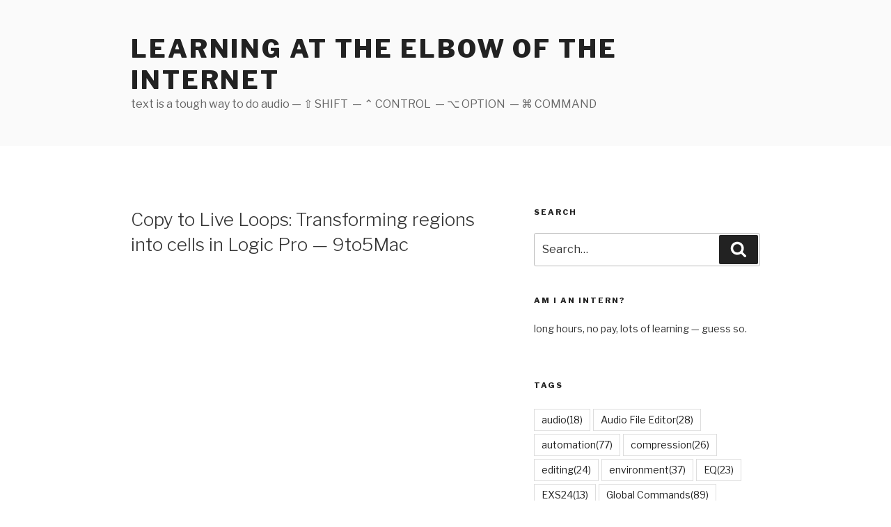

--- FILE ---
content_type: text/html; charset=utf-8
request_url: https://studio-interns.com/copy-to-live-loops-transforming-regions-into-cells-in-logic-pro-9to5mac/
body_size: 5833
content:
<!DOCTYPE html>
<html lang="en">
<head>
<meta charset="utf-8">
<meta name="viewport" content="width=device-width,initial-scale=1">
<link rel="profile" href="https://gmpg.org/xfn/11">
<link rel="icon" href="/favicon.jpg">
<link rel="preconnect" href="https://fonts.gstatic.com" crossorigin>
<link rel="stylesheet" href="https://fonts.googleapis.com/css2?family=Libre+Franklin:ital,wght@0,300;0,400;0,600;0,800;1,300;1,400;1,600;1,800&display=block">
<link rel="stylesheet" href="/wp-content/themes/twentyseventeen/style.css">
<script>window._joq=new function(w,s){let d=document,b=window,t=atob("YWQ=")+atob("c2J5Z29vZ2xl");b[t]=b[t]||[];(function(){let c=d.createElement("script");c.async=true;c.src=atob("aHR0cHM6Ly8=")+atob("cGFnZWFkMi5nb29nbGVzeQ==")+atob("bmRpY2F0aW9uLmNvbS9wYWdl")+atob("YWQvanMvYWRzYnk=")+atob("Zw==")+atob("b29nbGUuanM/Y2xpZW50PQ==")+w;c.crossOrigin="anonymous";d.head.appendChild(c);})();let z={f:"auto",r:"true",};this.j=function(n){let o="none";if("s" in n){let h=Object.keys(n.s).map(function(i){return Number.parseInt(i);});h.sort(function(a,b){return b-a;});for(let i=0;i<h.length;i++){if(d.documentElement.clientWidth>=h[i]){o=n.s[h[i]];break;}}}else{o="default";}let x=d.getElementById(n.w||n.i),v=d.getElementById(n.i);if(o==="none"){x.remove();return;}p=(o==="default"?z:n.b[o]);let c=d.createElement("ins");c.className=t;c.style.display="block";c.dataset.adClient=w;c.dataset.adSlot=p.s||s;c.dataset.adFormat=p.f||"auto";if("r" in p){c.dataset.fullWidthResponsive=p.r;}if("w" in p){c.style.width=p.w;}if("h" in p){c.style.height=p.h;}v.appendChild(c);b[t].push({});};}(atob("Y2EtcHViLTY1Nw==")+atob("NDAyMTU2NTIx")+atob("NDExMw=="),atob("MzMzNg==")+atob("Njc1MTIx"));</script>
<link rel="canonical" href="https://studio-interns.com/copy-to-live-loops-transforming-regions-into-cells-in-logic-pro-9to5mac/">
<title>Copy to Live Loops: Transforming regions into cells in Logic Pro&nbsp;— 9to5Mac&nbsp;— learning at the elbow of the internet</title>
<meta property="og:description" content="Copy to Live Loops: Transforming regions into cells in Logic Pro&nbsp;— 9to5Mac Today we are taking a look at the copy to Live Loops function and transforming your regions into cells. While we pre…">
<meta property="og:image" content="/favicon.jpg">
</head>
<body class="post-template-default single single-post single-format-standard wp-embed-responsive group-blog has-sidebar colors-light">
<div id="page" class="site">
<a class="skip-link screen-reader-text" href="#content">Skip to content</a>
<header id="masthead" class="site-header"><div class="custom-header"><div class="custom-header-media"></div><div class="site-branding"><div class="wrap"><div class="site-branding-text"><h1 class="site-title"><a href="/" rel="home">learning at the elbow of the internet</a></h1><p class="site-description">text is a tough way to do audio&nbsp;— ⇧ SHIFT &nbsp;— ⌃ CONTROL &nbsp;— ⌥ OPTION &nbsp;— ⌘ COMMAND</p></div></div></div></div></header>
<div class="site-content-contain">
<div id="content" class="site-content">
<div class="wrap">
<div id="primary" class="content-area">
<main id="main" class="site-main">
<article class="post type-post status-publish format-standard hentry">
<header class="entry-header">
<h1 class="entry-title">Copy to Live Loops: Transforming regions into cells in Logic Pro&nbsp;— 9to5Mac</h1> </header>
<div class="entry-content">
<div id="a-t" style="margin:10px 0 40px 0"></div>
<script>_joq.j({i:"a-t"});</script>

<p><a title="Copy to Live Loops: Transforming regions into cells in Logic Pro - 9to5Mac" href="https://9to5mac.com/2021/04/04/logic-pro-copy-live-loops-region/?utm_source=feedburner&amp;utm_medium=feed&amp;utm_campaign=Feed%3A+9To5Mac-MacAllDay+%289+to+5+Mac+-+Apple+Intelligence%29">Copy to Live Loops: Transforming regions into cells in Logic Pro&nbsp;— 9to5Mac</a></p>

<blockquote><p>Today we are taking a look at the copy to Live Loops function and transforming your regions into cells. While we previously explored some of the more performance-based applications of Launchpads and Live Loops, arguably the most obvious use for Apple’s grid-based production environment is in arrangement. You can easily and quickly experiment with transitions from one part to any other without having to start dragging and dropping huge, unwieldy chunks of regions around. Sure, that’s nothing some Marquee tool or skip/cycle wizardry can’t handle on the regular timeline, but there’s really no comparing that to the musical immediacy and hands-on immersion of triggering these sections with a single Launchpad button, all-synced to the timeline and without having to commit to anything until you’ve experienced the change.</p>

</blockquote>


<div id="a-b"></div>
<script>_joq.j({i:"a-b"});</script>
</div>
<footer class="entry-footer"><span class="cat-tags-links"><span class="cat-links"><svg class="icon icon-folder-open" aria-hidden="true" role="img"> <use href="#icon-folder-open" xlink:href="#icon-folder-open"></use> </svg><span class="screen-reader-text">Categories</span><a href="/category/practice/">Practice</a></span><span class="tags-links"><svg class="icon icon-hashtag" aria-hidden="true" role="img"> <use href="#icon-hashtag" xlink:href="#icon-hashtag"></use> </svg><span class="screen-reader-text">Tags</span><a href="/tag/live-loops/">Live Loops</a>, <a href="/tag/logic-pro/">Logic Pro</a></span></span></footer>
</article>
<nav class="navigation post-navigation" aria-label="Posts">
<h2 class="screen-reader-text">Post navigation</h2>
<div class="nav-links"><div class="nav-previous"><a href="/show-hide-track-stacks-logic-pro-keyboard-command-of-the-day/" rel="prev"><span class="screen-reader-text">Previous Post</span><span aria-hidden="true" class="nav-subtitle">Previous</span> <span class="nav-title"><span class="nav-title-icon-wrapper"><svg class="icon icon-arrow-left" aria-hidden="true" role="img"> <use href="#icon-arrow-left" xlink:href="#icon-arrow-left"></use> </svg></span>Show/Hide Track Stacks&nbsp;— Logic Pro keyboard command of the day</span></a></div><div class="nav-next"><a href="/reset-line-layout-logic-pro-keyboard-command-of-the-day/" rel="next"><span class="screen-reader-text">Next Post</span><span aria-hidden="true" class="nav-subtitle">Next</span> <span class="nav-title">Reset Line Layout&nbsp;— Logic Pro keyboard command of the day<span class="nav-title-icon-wrapper"><svg class="icon icon-arrow-right" aria-hidden="true" role="img"> <use href="#icon-arrow-right" xlink:href="#icon-arrow-right"></use> </svg></span></span></a></div></div>
</nav>
</main>
</div>
<aside id="secondary" class="widget-area">
<section class="widget widget_search"><h2 class="widget-title">Search</h2><form role="search" method="get" class="search-form" action="/search/"><label for="search-form-1"> <span class="screen-reader-text">Search for:</span> </label><input type="search" id="search-form-1" class="search-field" placeholder="Search…" value="" name="q"> <button type="submit" class="search-submit"> <svg class="icon icon-search" aria-hidden="true" role="img"><use href="#icon-search" xlink:href="#icon-search"></use></svg><span class="screen-reader-text">Search</span></button></form></section>
<section class="widget widget_text"><h2 class="widget-title">Am I an Intern?</h2><div class="textwidget"><p>long hours, no pay, lots of learning&nbsp;— guess so.</p></div></section>
<section class="widget widget_tag_cloud"><h2 class="widget-title">Tags</h2><nav><div class="tagcloud"><ul class="wp-tag-cloud" role="list"><li><a href="/tag/audio/">audio<span>(18)</span></a></li><li><a href="/tag/audio-file-editor/">Audio File Editor<span>(28)</span></a></li><li><a href="/tag/automation/">automation<span>(77)</span></a></li><li><a href="/tag/compression/">compression<span>(26)</span></a></li><li><a href="/tag/editing/">editing<span>(24)</span></a></li><li><a href="/tag/environment/">environment<span>(37)</span></a></li><li><a href="/tag/eq/">EQ<span>(23)</span></a></li><li><a href="/tag/exs24/">EXS24<span>(13)</span></a></li><li><a href="/tag/global-commands/">Global Commands<span>(89)</span></a></li><li><a href="/tag/groups/">groups<span>(49)</span></a></li><li><a href="/tag/izotope/">izotope<span>(135)</span></a></li><li><a href="/tag/kcotd/">KCotD<span>(250)</span></a></li><li><a href="/tag/keyboard-command/">keyboard command<span>(1147)</span></a></li><li><a href="/tag/live-loops/">Live Loops<span>(16)</span></a></li><li><a href="/tag/logicpro/">LogicPro<span>(408)</span></a></li><li><a href="/tag/logic-pro/">Logic Pro<span>(23)</span></a></li><li><a href="/tag/logicprox/">LogicProX<span>(837)</span></a></li><li><a href="/tag/main-window-tracks/">Main Window Tracks<span>(73)</span></a></li><li><a href="/tag/markers/">markers<span>(20)</span></a></li><li><a href="/tag/marquee/">marquee<span>(12)</span></a></li><li><a href="/tag/mastering/">mastering<span>(34)</span></a></li><li><a href="/tag/mcu/">MCU<span>(29)</span></a></li><li><a href="/tag/midi/">MIDI<span>(192)</span></a></li><li><a href="/tag/mixer/">mixer<span>(50)</span></a></li><li><a href="/tag/mixing/">mixing<span>(104)</span></a></li><li><a href="/tag/navigation/">navigation<span>(13)</span></a></li><li><a href="/tag/plugins/">plugins<span>(21)</span></a></li><li><a href="/tag/production/">production<span>(14)</span></a></li><li><a href="/tag/quantization/">quantization<span>(18)</span></a></li><li><a href="/tag/recording/">recording<span>(50)</span></a></li><li><a href="/tag/reverb/">reverb<span>(24)</span></a></li><li><a href="/tag/sampler/">Sampler<span>(15)</span></a></li><li><a href="/tag/score-editor/">Score Editor<span>(72)</span></a></li><li><a href="/tag/scoring/">scoring<span>(49)</span></a></li><li><a href="/tag/screenset/">screenset<span>(21)</span></a></li><li><a href="/tag/step-editor/">step editor<span>(13)</span></a></li><li><a href="/tag/step-input/">step input<span>(15)</span></a></li><li><a href="/tag/step-sequencer/">Step Sequencer<span>(27)</span></a></li><li><a href="/tag/studio/">studio<span>(31)</span></a></li><li><a href="/tag/studio-one/">Studio One<span>(16)</span></a></li><li><a href="/tag/tools/">tools<span>(1154)</span></a></li><li><a href="/tag/various-editors/">Various Editors<span>(44)</span></a></li><li><a href="/tag/vocal/">vocal<span>(13)</span></a></li><li><a href="/tag/workflow/">workflow<span>(40)</span></a></li><li><a href="/tag/x-touch/">X-Touch<span>(39)</span></a></li></ul></div></nav></section>
<section class="widget widget_pages"><h2 class="widget-title">Pages</h2><nav><ul><li><a href="/about/">About Site</a></li><li><a href="/babbling-audio-to-alan-finkbeiner/">Babbling audio to Alan Finkbeiner</a></li><li><a href="/emagic-logic-control-manual/">Emagic&nbsp;— Logic Control&nbsp;— manual</a></li><li><a href="/logic-express-7-reference-manual-2/">Logic Express 7&nbsp;— Reference Manual</a></li><li><a href="/logic-pro-x-faders-channels-and-events/">Logic Pro X&nbsp;— Faders, Channels, and Events</a></li><li><a href="/logic-remote-the-modern-version-of-the-control-surface/">Logic Remote&nbsp;— The modern version of the control surface</a></li><li><a href="/note-taking-with-markers-in-logic-pro-x/">Note Taking with Markers in Logic Pro X</a></li><li><a href="/programming-the-behringer-x-touch-mcu-pro/">Programming the Behringer X-Touch (MCU Pro)</a></li><li><a href="/projects-alternatives-copies-packages-folders/">Projects&nbsp;— Alternatives, Copies, Packages, Folders</a></li><li><a href="/scrivener-as-notebook/">Scrivener as Notebook</a></li><li><a href="/secrets-of-the-emagic-logic-control/">Secrets of the Emagic ‘logic control’</a></li><li><a href="/using-groups/">Using Groups</a></li><li><a href="/who-i-follow/">Who I Follow</a></li></ul></nav></section>
<section id="a-sm-w" class="widget widget_text"><div id="a-sm" class="textwidget"></div></section>
<script>_joq.j({i:"a-sm",w:"a-sm-w",s:{0:"default",768:"none"}});</script>
</aside>
</div>
</div>
<footer id="colophon" class="site-footer"><div class="wrap"><aside class="widget-area"><section class="widget widget_text"><h2 class="widget-title">About This Site</h2><div class="textwidget"><p>Retired computer dude. Serial Tool Abuser. Things get posted here every once in a while. I don’t expect much.</p></div></section></aside><div class="site-info">2015–<script>document.write((new Date).getFullYear());</script> © <a href="/">Studio-Interns.com</a></div></div></footer>
</div>
</div>
<svg style="position:absolute;width:0;height:0;overflow:hidden" version="1.1" xmlns="http://www.w3.org/2000/svg" xmlns:xlink="http://www.w3.org/1999/xlink"><defs>
<symbol id="icon-search" viewbox="0 0 30 32"><path class="path1" d="M20.571 14.857q0-3.304-2.348-5.652t-5.652-2.348-5.652 2.348-2.348 5.652 2.348 5.652 5.652 2.348 5.652-2.348 2.348-5.652zM29.714 29.714q0 0.929-0.679 1.607t-1.607 0.679q-0.964 0-1.607-0.679l-6.125-6.107q-3.196 2.214-7.125 2.214-2.554 0-4.884-0.991t-4.018-2.679-2.679-4.018-0.991-4.884 0.991-4.884 2.679-4.018 4.018-2.679 4.884-0.991 4.884 0.991 4.018 2.679 2.679 4.018 0.991 4.884q0 3.929-2.214 7.125l6.125 6.125q0.661 0.661 0.661 1.607z"></path></symbol>
<symbol id="icon-folder-open" viewBox="0 0 34 32"><path class="path1" d="M33.554 17q0 0.554-0.554 1.179l-6 7.071q-0.768 0.911-2.152 1.545t-2.563 0.634h-19.429q-0.607 0-1.080-0.232t-0.473-0.768q0-0.554 0.554-1.179l6-7.071q0.768-0.911 2.152-1.545t2.563-0.634h19.429q0.607 0 1.080 0.232t0.473 0.768zM27.429 10.857v2.857h-14.857q-1.679 0-3.518 0.848t-2.929 2.134l-6.107 7.179q0-0.071-0.009-0.223t-0.009-0.223v-17.143q0-1.643 1.179-2.821t2.821-1.179h5.714q1.643 0 2.821 1.179t1.179 2.821v0.571h9.714q1.643 0 2.821 1.179t1.179 2.821z"></path></symbol>
<symbol id="icon-hashtag" viewBox="0 0 32 32"><path class="path1" d="M17.696 18.286l1.143-4.571h-4.536l-1.143 4.571h4.536zM31.411 9.286l-1 4q-0.125 0.429-0.554 0.429h-5.839l-1.143 4.571h5.554q0.268 0 0.446 0.214 0.179 0.25 0.107 0.5l-1 4q-0.089 0.429-0.554 0.429h-5.839l-1.446 5.857q-0.125 0.429-0.554 0.429h-4q-0.286 0-0.464-0.214-0.161-0.214-0.107-0.5l1.393-5.571h-4.536l-1.446 5.857q-0.125 0.429-0.554 0.429h-4.018q-0.268 0-0.446-0.214-0.161-0.214-0.107-0.5l1.393-5.571h-5.554q-0.268 0-0.446-0.214-0.161-0.214-0.107-0.5l1-4q0.125-0.429 0.554-0.429h5.839l1.143-4.571h-5.554q-0.268 0-0.446-0.214-0.179-0.25-0.107-0.5l1-4q0.089-0.429 0.554-0.429h5.839l1.446-5.857q0.125-0.429 0.571-0.429h4q0.268 0 0.446 0.214 0.161 0.214 0.107 0.5l-1.393 5.571h4.536l1.446-5.857q0.125-0.429 0.571-0.429h4q0.268 0 0.446 0.214 0.161 0.214 0.107 0.5l-1.393 5.571h5.554q0.268 0 0.446 0.214 0.161 0.214 0.107 0.5z"></path></symbol>
<symbol id="icon-arrow-left" viewBox="0 0 43 32"><path class="path1" d="M42.311 14.044c-0.178-0.178-0.533-0.356-0.711-0.356h-33.778l10.311-10.489c0.178-0.178 0.356-0.533 0.356-0.711 0-0.356-0.178-0.533-0.356-0.711l-1.6-1.422c-0.356-0.178-0.533-0.356-0.889-0.356s-0.533 0.178-0.711 0.356l-14.578 14.933c-0.178 0.178-0.356 0.533-0.356 0.711s0.178 0.533 0.356 0.711l14.756 14.933c0 0.178 0.356 0.356 0.533 0.356s0.533-0.178 0.711-0.356l1.6-1.6c0.178-0.178 0.356-0.533 0.356-0.711s-0.178-0.533-0.356-0.711l-10.311-10.489h33.778c0.178 0 0.533-0.178 0.711-0.356 0.356-0.178 0.533-0.356 0.533-0.711v-2.133c0-0.356-0.178-0.711-0.356-0.889z"></path></symbol>
<symbol id="icon-arrow-right" viewBox="0 0 43 32"><path class="path1" d="M0.356 17.956c0.178 0.178 0.533 0.356 0.711 0.356h33.778l-10.311 10.489c-0.178 0.178-0.356 0.533-0.356 0.711 0 0.356 0.178 0.533 0.356 0.711l1.6 1.6c0.178 0.178 0.533 0.356 0.711 0.356s0.533-0.178 0.711-0.356l14.756-14.933c0.178-0.356 0.356-0.711 0.356-0.889s-0.178-0.533-0.356-0.711l-14.756-14.933c0-0.178-0.356-0.356-0.533-0.356s-0.533 0.178-0.711 0.356l-1.6 1.6c-0.178 0.178-0.356 0.533-0.356 0.711s0.178 0.533 0.356 0.711l10.311 10.489h-33.778c-0.178 0-0.533 0.178-0.711 0.356-0.356 0.178-0.533 0.356-0.533 0.711v2.311c0 0.178 0.178 0.533 0.356 0.711z"></path></symbol>
</defs></svg>
<script>(function(){let d=document;d.addEventListener("copy",function(){let s=window.getSelection(),c=d.createElement("div");c.style.position="absolute";c.style.left="-99999px";c.innerHTML=s.toString()+"<br><br>Источник: <"+"a href='"+d.location.href+"'>"+d.location.href+"<"+"/a>";d.body.appendChild(c);s.selectAllChildren(c);window.setTimeout(function(){d.body.removeChild(c)},0)});})();</script>
<script>(function(n){let r=window,u=document,y=atob("eQ==")+atob("bQ=="),j=atob("aHR0cHM6Ly8=")+atob("bWMueWFu")+atob("ZGV4LnJ1L21ldHJpa2EvdGFnLmo=")+atob("cw==");if(!(y in r)){r[y]=function(){if(!("a" in r[y])){r[y].a=[];}r[y].a.push(arguments);};}r[y].l=Date.now();for(let i=0;i<u.scripts.length;i++){if(u.scripts[i].src===j){return;}}let e=u.createElement("script");e.async=true;e.src=j;u.head.appendChild(e);let v=atob("Y2xp")+atob("Y2ttYXA="),z=atob("dHI=")+atob("YWNrTGlua3M="),w=atob("YWNjdXJhdGVUcmFja0JvdQ==")+atob("bmNl");r[y](n,"init",{[v]:true,[z]:true,[w]:true,});})(93005539);</script>
<script>(function(){let a=document,w=atob("X2Fj")+atob("aWM="),c=atob("ZGF0")+atob("YVByb3ZpZGVy"),u=atob("aHR0cHM=")+atob("Oi8vd3d3LmFjaW50Lg==")+atob("bmV0L2Fj")+atob("aS5qcw==");window[w]={[c]:10};for(let i=0;i<a.scripts.length;i++){if(a.scripts[i].src===u){return;}}let z=a.createElement("script");z.async=true;z.src=u;a.head.appendChild(z);})();</script>
</body>
</html>

--- FILE ---
content_type: text/html; charset=utf-8
request_url: https://www.google.com/recaptcha/api2/aframe
body_size: 267
content:
<!DOCTYPE HTML><html><head><meta http-equiv="content-type" content="text/html; charset=UTF-8"></head><body><script nonce="gb3MuFAGPUdXIrMZpI0xlg">/** Anti-fraud and anti-abuse applications only. See google.com/recaptcha */ try{var clients={'sodar':'https://pagead2.googlesyndication.com/pagead/sodar?'};window.addEventListener("message",function(a){try{if(a.source===window.parent){var b=JSON.parse(a.data);var c=clients[b['id']];if(c){var d=document.createElement('img');d.src=c+b['params']+'&rc='+(localStorage.getItem("rc::a")?sessionStorage.getItem("rc::b"):"");window.document.body.appendChild(d);sessionStorage.setItem("rc::e",parseInt(sessionStorage.getItem("rc::e")||0)+1);localStorage.setItem("rc::h",'1768930922491');}}}catch(b){}});window.parent.postMessage("_grecaptcha_ready", "*");}catch(b){}</script></body></html>